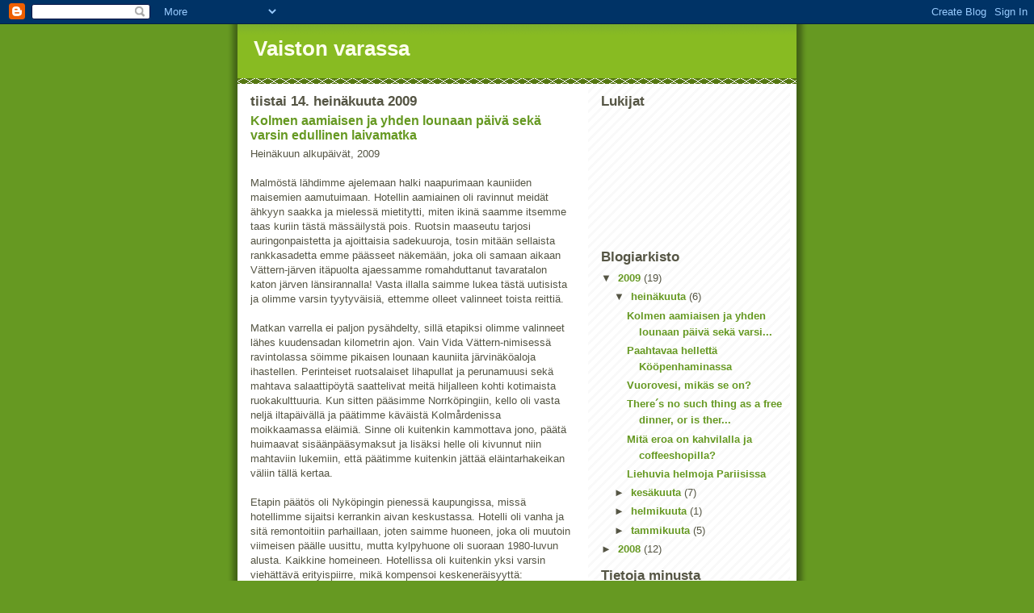

--- FILE ---
content_type: text/html; charset=UTF-8
request_url: https://vaistonvarassa.blogspot.com/2009/07/
body_size: 25773
content:
<!DOCTYPE html>
<html dir='ltr'>
<head>
<link href='https://www.blogger.com/static/v1/widgets/2944754296-widget_css_bundle.css' rel='stylesheet' type='text/css'/>
<meta content='text/html; charset=UTF-8' http-equiv='Content-Type'/>
<meta content='blogger' name='generator'/>
<link href='https://vaistonvarassa.blogspot.com/favicon.ico' rel='icon' type='image/x-icon'/>
<link href='http://vaistonvarassa.blogspot.com/2009/07/' rel='canonical'/>
<link rel="alternate" type="application/atom+xml" title="Vaiston varassa - Atom" href="https://vaistonvarassa.blogspot.com/feeds/posts/default" />
<link rel="alternate" type="application/rss+xml" title="Vaiston varassa - RSS" href="https://vaistonvarassa.blogspot.com/feeds/posts/default?alt=rss" />
<link rel="service.post" type="application/atom+xml" title="Vaiston varassa - Atom" href="https://www.blogger.com/feeds/3358007488662275640/posts/default" />
<!--Can't find substitution for tag [blog.ieCssRetrofitLinks]-->
<meta content='http://vaistonvarassa.blogspot.com/2009/07/' property='og:url'/>
<meta content='Vaiston varassa' property='og:title'/>
<meta content='' property='og:description'/>
<title>Vaiston varassa: heinäkuuta 2009</title>
<style id='page-skin-1' type='text/css'><!--
/*
-----------------------------------------------
Blogger Template Style
Name:     Son of Moto (Mean Green Blogging Machine variation)
Date:     23 Feb 2004
Updated by: Blogger Team
----------------------------------------------- */
/* Primary layout */
body {
margin: 0;
padding: 0;
border: 0;
text-align: center;
color: #555544;
background: #692 url(https://resources.blogblog.com/blogblog/data/moto_son/outerwrap.gif) top center repeat-y;
font-size: small;
}
img {
border: 0;
display: block;
}
.clear {
clear: both;
}
/* Wrapper */
#outer-wrapper {
margin: 0 auto;
border: 0;
width: 692px;
text-align: left;
background: #ffffff url(https://resources.blogblog.com/blogblog/data/moto_son/innerwrap.gif) top right repeat-y;
font: normal normal 100% tahoma, 'Trebuchet MS', lucida, helvetica, sans-serif;
}
/* Header */
#header-wrapper	{
background: #8b2 url(https://resources.blogblog.com/blogblog/data/moto_son/headbotborder.gif) bottom left repeat-x;
margin: 0 auto;
padding-top: 0;
padding-right: 0;
padding-bottom: 15px;
padding-left: 0;
border: 0;
}
#header h1 {
text-align: left;
font-size: 200%;
color: #ffffee;
margin: 0;
padding-top: 15px;
padding-right: 20px;
padding-bottom: 0;
padding-left: 20px;
background-image: url(https://resources.blogblog.com/blogblog/data/moto_son/topper.gif);
background-repeat: repeat-x;
background-position: top left;
}
h1 a, h1 a:link, h1 a:visited {
color: #ffffee;
}
#header .description {
font-size: 110%;
text-align: left;
padding-top: 3px;
padding-right: 20px;
padding-bottom: 10px;
padding-left: 23px;
margin: 0;
line-height:140%;
color: #ffffee;
}
/* Inner layout */
#content-wrapper {
padding: 0 16px;
}
#main {
width: 400px;
float: left;
word-wrap: break-word; /* fix for long text breaking sidebar float in IE */
overflow: hidden;     /* fix for long non-text content breaking IE sidebar float */
}
#sidebar {
width: 226px;
float: right;
color: #555544;
word-wrap: break-word; /* fix for long text breaking sidebar float in IE */
overflow: hidden;     /* fix for long non-text content breaking IE sidebar float */
}
/* Bottom layout */
#footer	{
clear: left;
margin: 0;
padding: 0 20px;
border: 0;
text-align: left;
border-top: 1px solid #f9f9f9;
}
#footer .widget	{
text-align: left;
margin: 0;
padding: 10px 0;
background-color: transparent;
}
/* Default links 	*/
a:link, a:visited {
font-weight: bold;
text-decoration: none;
color: #669922;
background: transparent;
}
a:hover {
font-weight: bold;
text-decoration: underline;
color: #88bb22;
background: transparent;
}
a:active {
font-weight : bold;
text-decoration : none;
color: #88bb22;
background: transparent;
}
/* Typography */
.main p, .sidebar p, .post-body {
line-height: 140%;
margin-top: 5px;
margin-bottom: 1em;
}
.post-body blockquote {
line-height:1.3em;
}
h2, h3, h4, h5	{
margin: 0;
padding: 0;
}
h2 {
font-size: 130%;
}
h2.date-header {
color: #555544;
}
.post h3 {
margin-top: 5px;
font-size: 120%;
}
.post-footer {
font-style: italic;
}
.sidebar h2 {
color: #555544;
}
.sidebar .widget {
margin-top: 12px;
margin-right: 0;
margin-bottom: 13px;
margin-left: 0;
padding: 0;
}
.main .widget {
margin-top: 12px;
margin-right: 0;
margin-bottom: 0;
margin-left: 0;
}
li  {
line-height: 160%;
}
.sidebar ul {
margin-left: 0;
margin-top: 0;
padding-left: 0;
}
.sidebar ul li {
list-style: disc url(https://resources.blogblog.com/blogblog/data/moto_son/diamond.gif) inside;
vertical-align: top;
padding: 0;
margin: 0;
}
.widget-content {
margin-top: 0.5em;
}
/* Profile
----------------------------------------------- */
.profile-datablock {
margin-top: 3px;
margin-right: 0;
margin-bottom: 5px;
margin-left: 0;
line-height: 140%;
}
.profile-textblock {
margin-left: 0;
}
.profile-img {
float: left;
margin-top: 0;
margin-right: 5px;
margin-bottom: 5px;
margin-left: 0;
border:4px solid #8b2;
}
#comments  {
border: 0;
border-top: 1px dashed #eed;
margin-top: 10px;
margin-right: 0;
margin-bottom: 0;
margin-left: 0;
padding: 0;
}
#comments h4	{
margin-top: 10px;
font-weight: normal;
font-style: italic;
text-transform: uppercase;
letter-spacing: 1px;
}
#comments dl dt 	{
font-weight: bold;
font-style: italic;
margin-top: 35px;
padding-top: 1px;
padding-right: 0;
padding-bottom: 0;
padding-left: 18px;
background: transparent url(https://resources.blogblog.com/blogblog/data/moto_son/commentbug.gif) top left no-repeat;
}
#comments dl dd	{
padding: 0;
margin: 0;
}
.deleted-comment {
font-style:italic;
color:gray;
}
.feed-links {
clear: both;
line-height: 2.5em;
}
#blog-pager-newer-link {
float: left;
}
#blog-pager-older-link {
float: right;
}
#blog-pager {
text-align: center;
}
/** Page structure tweaks for layout editor wireframe */
body#layout #outer-wrapper {
padding-top: 0;
}
body#layout #header,
body#layout #content-wrapper,
body#layout #footer {
padding: 0;
}

--></style>
<link href='https://www.blogger.com/dyn-css/authorization.css?targetBlogID=3358007488662275640&amp;zx=fc380715-7710-40e9-8630-59840bd694e5' media='none' onload='if(media!=&#39;all&#39;)media=&#39;all&#39;' rel='stylesheet'/><noscript><link href='https://www.blogger.com/dyn-css/authorization.css?targetBlogID=3358007488662275640&amp;zx=fc380715-7710-40e9-8630-59840bd694e5' rel='stylesheet'/></noscript>
<meta name='google-adsense-platform-account' content='ca-host-pub-1556223355139109'/>
<meta name='google-adsense-platform-domain' content='blogspot.com'/>

</head>
<body>
<div class='navbar section' id='navbar'><div class='widget Navbar' data-version='1' id='Navbar1'><script type="text/javascript">
    function setAttributeOnload(object, attribute, val) {
      if(window.addEventListener) {
        window.addEventListener('load',
          function(){ object[attribute] = val; }, false);
      } else {
        window.attachEvent('onload', function(){ object[attribute] = val; });
      }
    }
  </script>
<div id="navbar-iframe-container"></div>
<script type="text/javascript" src="https://apis.google.com/js/platform.js"></script>
<script type="text/javascript">
      gapi.load("gapi.iframes:gapi.iframes.style.bubble", function() {
        if (gapi.iframes && gapi.iframes.getContext) {
          gapi.iframes.getContext().openChild({
              url: 'https://www.blogger.com/navbar/3358007488662275640?origin\x3dhttps://vaistonvarassa.blogspot.com',
              where: document.getElementById("navbar-iframe-container"),
              id: "navbar-iframe"
          });
        }
      });
    </script><script type="text/javascript">
(function() {
var script = document.createElement('script');
script.type = 'text/javascript';
script.src = '//pagead2.googlesyndication.com/pagead/js/google_top_exp.js';
var head = document.getElementsByTagName('head')[0];
if (head) {
head.appendChild(script);
}})();
</script>
</div></div>
<div id='outer-wrapper'><div id='wrap2'>
<!-- skip links for text browsers -->
<span id='skiplinks' style='display:none;'>
<a href='#main'>skip to main </a> |
      <a href='#sidebar'>skip to sidebar</a>
</span>
<div id='header-wrapper'>
<div class='header section' id='header'><div class='widget Header' data-version='1' id='Header1'>
<div id='header-inner'>
<div class='titlewrapper'>
<h1 class='title'>
<a href='https://vaistonvarassa.blogspot.com/'>
Vaiston varassa
</a>
</h1>
</div>
<div class='descriptionwrapper'>
<p class='description'><span>
</span></p>
</div>
</div>
</div></div>
</div>
<div id='content-wrapper'>
<div id='crosscol-wrapper' style='text-align:center'>
<div class='crosscol no-items section' id='crosscol'></div>
</div>
<div id='main-wrapper'>
<div class='main section' id='main'><div class='widget Blog' data-version='1' id='Blog1'>
<div class='blog-posts hfeed'>

          <div class="date-outer">
        
<h2 class='date-header'><span>tiistai 14. heinäkuuta 2009</span></h2>

          <div class="date-posts">
        
<div class='post-outer'>
<div class='post hentry uncustomized-post-template' itemprop='blogPost' itemscope='itemscope' itemtype='http://schema.org/BlogPosting'>
<meta content='3358007488662275640' itemprop='blogId'/>
<meta content='2513880351360021794' itemprop='postId'/>
<a name='2513880351360021794'></a>
<h3 class='post-title entry-title' itemprop='name'>
<a href='https://vaistonvarassa.blogspot.com/2009/07/kolmen-aamiaisen-ja-yhden-lounaan-paiva.html'>Kolmen aamiaisen ja yhden lounaan päivä sekä varsin edullinen laivamatka</a>
</h3>
<div class='post-header'>
<div class='post-header-line-1'></div>
</div>
<div class='post-body entry-content' id='post-body-2513880351360021794' itemprop='description articleBody'>
Heinäkuun alkupäivät, 2009<br /><br />Malmöstä lähdimme ajelemaan halki naapurimaan kauniiden maisemien aamutuimaan. Hotellin aamiainen oli ravinnut meidät ähkyyn saakka ja mielessä mietitytti, miten ikinä saamme itsemme taas kuriin tästä mässäilystä pois. Ruotsin maaseutu tarjosi auringonpaistetta ja ajoittaisia sadekuuroja, tosin mitään sellaista rankkasadetta emme päässeet näkemään, joka oli samaan aikaan Vättern-järven itäpuolta ajaessamme romahduttanut tavaratalon katon järven länsirannalla! Vasta illalla saimme lukea tästä uutisista ja olimme varsin tyytyväisiä, ettemme olleet valinneet toista reittiä.<br /><br />Matkan varrella ei paljon pysähdelty, sillä etapiksi olimme valinneet lähes kuudensadan kilometrin ajon. Vain Vida Vättern-nimisessä ravintolassa söimme pikaisen lounaan kauniita järvinäköaloja ihastellen. Perinteiset ruotsalaiset lihapullat ja perunamuusi sekä mahtava salaattipöytä saattelivat meitä hiljalleen kohti kotimaista ruokakulttuuria. Kun sitten pääsimme Norrköpingiin, kello oli vasta neljä iltapäivällä ja päätimme käväistä Kolmårdenissa moikkaamassa eläimiä. Sinne oli kuitenkin kammottava jono, päätä huimaavat sisäänpääsymaksut ja lisäksi helle oli kivunnut niin mahtaviin lukemiin, että päätimme kuitenkin jättää eläintarhakeikan väliin tällä kertaa.<br /><br />Etapin päätös oli Nyköpingin pienessä kaupungissa, missä hotellimme sijaitsi kerrankin aivan keskustassa. Hotelli oli vanha ja sitä remontoitiin parhaillaan, joten saimme huoneen, joka oli muutoin viimeisen päälle uusittu, mutta kylpyhuone oli suoraan 1980-luvun alusta. Kaikkine homeineen. Hotellissa oli kuitenkin yksi varsin viehättävä erityispiirre, mikä kompensoi keskeneräisyyttä: ympärivuorokautinen aamiaisbuffet! Heti kirjauduttuamme sisään kävimme tarkastamassa tarjonnan ja kyllä vain, aamiaishuoneessa oli isot jääkaapit, joista sai ottaa kaikkea haluamaansa, leipätarvikkeet, jogurtit, mehut, kananmunat ja myslit olivat koko ajan käytettävissä ja kahvia sai espressokoneesta niin paljon kuin kofeiinintarpeen tyydyttämiseen tarvitsi!<br /><br />Päivän toisen aamiaisen jälkeen lähdimme piristyneinä katsomaan kaupunkia. Pieni kävelykatu lähti hotellimme vierestä ja päätimme shoppailla viimeisiä lomarahojamme. Suurin osa kaupoista oli kuitenkin ehditty sulkea jo kuudelta eli vaivaiset puoli tuntia aiemmin. Åhlensilta löysimme kuitenkin molemmille vaatteita sekä minulle ruotsinkielistä kesälukemista. Kävelimme myös kauniin, kaupunkia halkovan joen rantaan ja näimme kurkia kalastamassa, ne näyttivät veikeiltä seistessään aivan hievahtamatta vahtaamassa saalistaan. Lokit kuitenkin tekivät parhaansa häiritäkseen niitä ja reviiristä käytiin kovaa tappelua. Joessa oli ilmeisesti istutettuja lohia, sillä siihen oli rakennettu lohiportaatkin. Kyllä harmitti, ettei virveli ollut matkatavaroissa! Päivällistä emme kuitenkaan tarvinneet, vaan haimme illalla keittiöstä vielä yhden aamupalan, jota oli kivaa natustella huoneessa leffaa katsellessamme.<br /><br />Seuraavana päivänä -nautittuamme jälleen yhden aamiaisen- lähdimme vielä Nyköpingin kävelykadulle ostoksia tekemään, sillä tämän päivän ainoana etappina oli Tukholma alle kahdensadan kilometrin päässä, ja illalla laivamatka kohti Suomea. Aikaa siis riitti hienosti vielä aamushoppailukierrokselle. Lämpötila kohosi uhkaavasti kohti kolmeakymmentä viittä astetta ja uudet kesävaatteet olivat kipeästi tarpeen kaikkien vanhojen maatessa hikisinä likaisten vaatteiden laukussa kun taas matkalle varatut kylmän sään vaatteet olivat käyttämättöminä puhtaiden laukussa. Käytännöllisen, lyhyen ostoskadun varrella oli kaikki kivat kaupat joista saimmekin täydennettyä sekä puvustoamme että tuliaiskassin sisältöä. Löysimme myös kultasepänliikkeestä hienon kummilahjan pian kastettavalle kummitytöllemme. Ruokakaupasta oli saatava vielä herkkujäätelöt kuumuutta lievittämään.<br /><br />Useita kruunuja köyhempinä jatkoimme vihdoin puolen päivän paikkeilla matkaa kohti Tukholmaa. Teimme pienen kaupunkikierroksen ennen laivaterminaaliin menoa, sillä laivassa työskentelevä veljeni soitti ja ilmoitti vasta heränneensä. Sovimme treffit terminaaliin, jotta saisimme häneltä matkalippumme, jotka hän oli järjestänyt. Vasta lippuluukulla autopaikkaa varatessamme meille selvisi, että olimme saaneet 250 euron matkan ainoastaan autopaikan hinnalla eli maksoimme kahden hengen matkasta Tukholmasta Helsinkiin, A-luokan hytissä, auto mukanamme, parhaaseen sesonkiaikaan kokonaiset 72 euroa! Se sitten hieman tasoittikin aamun shoppailun aiheuttamaa lovea budjetissamme.<br /><br />Koska laivan lähtöön oli vielä monta tuntia aikaa, päätimme käydä vielä Tukholman keskustassa minun lempikaupassani sekä syömässä jotain välipalaa. Läskimopo vei meidät Sveavägenille ja navigaattorin ystävällinen virolaistäti ohjasi meidän parkkihalliin Hötorgetin alle. Kipaisimme vaatekaupassa köyhtymässä jälleen hieman lisää ja haukkasimme pikaisesti hampurilaiset ihanassa Burger Kingissä, jonka osasyyksi voi laittaa kammottavan määrän lomaläskiä, mitä kannamme mukanamme varmasti jouluun saakka. Autoon palattuamme kello olikin niin paljon, että meidän oli syytä suoriutua laivalle lähtöselvitykseen puolessa tunnissa. Sen piti olla helppo nakki. Piti. Tukholman oli kuitenkin vallannut joku kammottava koko keskustan kattava tietyö sekä paras ruuhka-aika, joten meillä vierähti kahden korttelin matkaan yli 20 minuuttia. Paniikki iski siinä vaiheessa, kun navin mukaan matkaa oli jäljellä kuutisen kilometriä ja lähtöselvityksessä olisi pitänyt olla kymmenen minuutin sisällä.<br /><br />Minä sain itselleni luonteenomaisen itkupaniikkiraivarin kun taas taksikuskinakin takuulla menestyvä Aki kaahasi pientareita, ohitti oikealta ja ajoi pitkän rampin alas töötti pohjassa ja hätävilkut päällä saaden kaikki väistämään meitä. Asetuin istuimellani etukumaraan ja näytin varmasti ihan näyttelemättäkin tuskaiselta, jotta autoon kurkkivat ihmiset luulisivat meidän kaahaavan sairaalaan vähintään synnyttämään. Edes jälkikäteen ei hävetä yhtään, nimittäin vastoin kaikkia todennäköisyyslaskelmia me ehdimme! Olimme viimeinen auto lähtöselvityksessä ja puomi meni takanamme kiinni, mutta me pääsimme kuin pääsimmekin sisälle. Auton ajamista laivaan jouduimme odottamaan vielä tovin, mutta se ei haitannut lainkaan, olimmehan sisään pääsevien puolella, laiva ei liikkuisi ilman meitä.<br /><br />Helpottuneina päivän paniikin muuttumisesta autuaaksi auringonpalvonnaksi laivan kannella tilasimme kuohuvaa ja skoolasimme onnistuneelle matkalle parhaassa mahdollisessa seurassa.
<div style='clear: both;'></div>
</div>
<div class='post-footer'>
<div class='post-footer-line post-footer-line-1'>
<span class='post-author vcard'>
Lähettänyt
<span class='fn' itemprop='author' itemscope='itemscope' itemtype='http://schema.org/Person'>
<meta content='https://www.blogger.com/profile/12054001568587388087' itemprop='url'/>
<a class='g-profile' href='https://www.blogger.com/profile/12054001568587388087' rel='author' title='author profile'>
<span itemprop='name'>Johanna</span>
</a>
</span>
</span>
<span class='post-timestamp'>
klo
<meta content='http://vaistonvarassa.blogspot.com/2009/07/kolmen-aamiaisen-ja-yhden-lounaan-paiva.html' itemprop='url'/>
<a class='timestamp-link' href='https://vaistonvarassa.blogspot.com/2009/07/kolmen-aamiaisen-ja-yhden-lounaan-paiva.html' rel='bookmark' title='permanent link'><abbr class='published' itemprop='datePublished' title='2009-07-14T10:44:00-07:00'>10.44</abbr></a>
</span>
<span class='post-comment-link'>
<a class='comment-link' href='https://www.blogger.com/comment/fullpage/post/3358007488662275640/2513880351360021794' onclick=''>
Ei kommentteja:
  </a>
</span>
<span class='post-icons'>
<span class='item-control blog-admin pid-1798218303'>
<a href='https://www.blogger.com/post-edit.g?blogID=3358007488662275640&postID=2513880351360021794&from=pencil' title='Muokkaa tekstiä'>
<img alt='' class='icon-action' height='18' src='https://resources.blogblog.com/img/icon18_edit_allbkg.gif' width='18'/>
</a>
</span>
</span>
<div class='post-share-buttons goog-inline-block'>
</div>
</div>
<div class='post-footer-line post-footer-line-2'>
<span class='post-labels'>
</span>
</div>
<div class='post-footer-line post-footer-line-3'>
<span class='post-location'>
</span>
</div>
</div>
</div>
</div>

          </div></div>
        

          <div class="date-outer">
        
<h2 class='date-header'><span>tiistai 7. heinäkuuta 2009</span></h2>

          <div class="date-posts">
        
<div class='post-outer'>
<div class='post hentry uncustomized-post-template' itemprop='blogPost' itemscope='itemscope' itemtype='http://schema.org/BlogPosting'>
<meta content='3358007488662275640' itemprop='blogId'/>
<meta content='1414617543020980013' itemprop='postId'/>
<a name='1414617543020980013'></a>
<h3 class='post-title entry-title' itemprop='name'>
<a href='https://vaistonvarassa.blogspot.com/2009/07/paahtavaa-helletta-koopenhaminassa.html'>Paahtavaa hellettä Kööpenhaminassa</a>
</h3>
<div class='post-header'>
<div class='post-header-line-1'></div>
</div>
<div class='post-body entry-content' id='post-body-1414617543020980013' itemprop='description articleBody'>
Kesäkuun viimeinen päivä, 2009<br /><br />Lähdimme Odensesta varhain aamulla ehtiäksemme viettää mahdollisimman pitkän päivän Kööpenhaminassa. Köpiksen hotellitarjonta on sikamaisissa hinnoissa, joten olimme varanneet seuraavan yöpaikan vasta Malmöstä, siis Ruotsin puolelta. Viime kesästä muistimme, että näiden kahden kaupungin välisen matkan ajaa puolessa tunnissa, sillä niitä erottaa vain Juutinrauman silta. Malmön hotelli olikin sitten yli 40 euroa halvempi kuin Kööpenhaminan halvimmat! Säätila aamukahdeksalta oli kirkkaan aurinkoinen ja lämpötila kipusi huolestuttavaa vauhtia ylemmäs ja ylemmäs. Ison-Beltin silta on koko matkan hienoin. Suuri, näyttävä kolossi on vasta muutaman vuoden vanha ja se kaartaa hienosti niin, että sillan alkupäästä näkee kaiken, mitä edessä tuleman pitää. Ylittäminen onkin sitten todella tyyristä, melkein 30 euroa ja kun maksamme illalla vielä Juutinrauman siltamaksun, niin köyhdymme yli kuusi kymppiä yksinomaan muutaman sillan ylittämisestä!<br /><br />Odensesta Kööpenhaminaan ajaa hyvää moottoritietä pitkin vain hieman yli tunnin. Pysäköintipaikan löytämisessä ei kerrankin ollut pienintäkään ongelmaa, sillä viimevuotinen hotellimme sijaitsee aivan keskustassa ja sen vieressä on hyvä, melko edullinen parkkihalli. Suuntasimme siis suoraan sinne ja jätimme auton viileään halliin hyvillä mielin, sinne olisi mukavaa palata kuumissaan ja matka keskustasta niin lyhyt, että tarvittaessa voisi vaikka ostoksia tuoda välillä autoon. Jo hetken käveltyämme huomasimme, että jossain vaiheessa saattaisi  vaatteiden vaihto tulla ajankohtaiseksi. Eilen illalla huolellisesti vähistä puhtaista vaatteista valitut (mätsäävät!) asukokonaisuudet kun oli mitoitettu noin 18 asteen lämpötilaan, ei sitten lainkaan mieleen ollut juolahtanut, että tänään olisi melkein kaksikymmentä astetta sitä lämpimämpää! Farkut, tennarit, kauluspaidat ja minulla vielä huivikin kaulassa, saimme muutamia sääliviä katseita varvassandaalit ja kesämekot päällä kulkevilta naisilta ja shortseissa päivää paistattelevilta miehiltä. Näytimme niin turisteilta, idiooteilta ja kärsiviltä mukatyylikkäissä vaatteissamme. Kiva. Ei muuta kuin lahjetta käärimään, hihaa nostamaan, nappia aukomaan ja ilmastoituja kauppoja etsimään!<br /><br />Nyhavn oli yhtä hurmaava kuin ennenkin ja päätimme ottaa aamuisen hotellin pirteältä respatytöltä saamamme vinkin vastaan ja lähteä sightseeing-risteilylle. Etenkin, kun sellainen oli jo Amsterdamissa kokeiltu ja hyväksi havaittu. Nyhavn on sellaista etsivälle juuri se oikea paikka, valinnanvaraa riitti ja pääsimmekin juuri lähdössä olevaan paattiin nauttimaan pienestä tuulenvireestä ja polttavasta auringonpaisteesta. Iloinen opastyttö viihdytti hyvällä englannillaan kertomilla tarinoilla mutta myös istumalla ajoittain ohjaushytin katolla vilautellen lyhyen hamosensa alta enemmän kuin oli ehkä aikonut. Puolentoista tunnin kierros oli mukava ja ainoa, mitä jäimme kaipaamaan oli juomienmyyntikierros, sitä kun ei koskaan tullut emmekä olleet huomanneet ostaa mukaan mitään juomista. Jano oli siis melkoinen kun Pieni Merenneito, kanavat, sillat, kirkot ja Amalienborg oli nähty. Eräässä kivisillassa oli kaiverrettuja leijonanpäitä koristeina, ja yhden leijonan suuhun oli tuupattu vaaleanpunainen tutti. Kylläpä jäi harmittamaan, ettei tuosta varsin erikoisesta nähtävyydestä saatu valokuvaa!<br /><br />Kuin Saharan hiekkamyrskyssä nääntyvät me vaelsimme Nyhavnista Strögetille, jonka olivat vallanneet taivaalliset lähettiläät: nuoret myivät vesipulloja jäämurskalla täytetyistä sammioista. Hyvä sellaiselle, jolla on paikallista valuuttaa. Todella huono niille, joilla ei ole. Lopulta olimme molemmat niin nestevajauksessa, että mielialakin alkoi kiristyä ja päitä särkeä. Koska lounaskin kuulosti hyvältä idealta, siirryimme Magasin du Nordin viidenteen kerrokseen, huippuihanaan salaattiravintolaan. Sieltä sai kerätä (aivan liian pienelle) lautaselle salaattibuffetista kaikkea haluamaansa, lopuksi lautanen punnittiin kassalla ja hinta määräytyi sen perusteella. Miten fiksu idea! Janoiset saivat parhaan tyydytyksen kuitenkin 8 desilitran oluttuopeista ja hileisen kylmistä vesipulloista, vaikka täytyy sanoa, että lounaskin oli yksi parhaista ja taatusti terveellisintä, mitä tällä reissulla on syöty.<br /><br />Huomioimme, että Tanskassa lastenvaunut ovat todellista hyökkäysvaunukaliiperia. Sen kokoisia rattaita ei Suomesta löydykään, hissitkin taisivat olla niitä varten erikoisrakenteisia. Kaikenlaista sitä oppiikin maailmalla reissatessaan! Piiitkän lounaan jälkeen olimme täysin virkistäytyneitä ja jaksoimme keskittyä shoppailuun toden teolla. Strögetillä kauppojakin parempi viihdyke oli todella taitava katutanssijoiden ryhmä, jonka esitystä jäimme katsomaan niin sanotusti haavit auki. Nämä pojat olisivat taatusti pärjänneet kaiken maailman talent-kilpailuissa. Yksi nuorista miehistä vetäisi pyöräilykypärän päähänsä ja pyöri sen jälkeen päälaellaan asvaltilla useamman minuutin ajan, toinen taas tanssi käsillään seisten, välillä vain toisen käden varassa. <br /><br />Iltapäivän muuttuessa yhä kuumemmaksi päätimme käydä autolla vaihtamassa kevyemmät vaatteet hikisinä riippuvien tilalle. Kuinka vaihdetaan vaatteet parkkihallissa? Avataan auton etu- ja takaovet, mennään niiden sekä viereen pysäköidyn auton väliseen pukukoppiin ja sitten riisutaan ja puetaan salamavauhtia! Toimii hyvin. Jos nyt joku vartija kameroista katseli, niin toivotaan  ainakin, ettei se video päädy Youtubeen. Ja jos päätyy, niin älköön please kukaan linkittäkö sitä minulle.<br /><br />Uiminen olisi tehnyt terää, joten lähdimme seuraavaksi etsimään uimarantaa navitädin avulla. Mukavan näköinen hiekkaranta löytyikin, mutta koska sieltä puuttuivat pukukopit päätimme tyytyä kahlaamiseen. Lisäksi paljon parjattu Itämeren vesi haisi todella epämiellyttävältä ja uinnin jälkeen suihku olisi ollut tarpeen, ellei olisi loppuiltaa halunnut haista viemärissä kylpeneeltä. Ihmettelimme kyllä kovasti, kuinka kymmenet perheet tuuppasivat lapsensa huoletta tuohon löyhkämönjään pulikoimaan. Vesi näytti ihan kirkkaalta, pohja näkyi laiturin päästäkin, mutta se haju... Rannalla näimme kaksi jackrussellinterrieriä ja jälleen kerran iski aivan kammottava ikävä omaa pientä söpökoiraamme.<br /><br />Päivän kääntyessä iltaan lähdimme sitten kauan odotettuun Tivoliin. Viime kesän reissulla rakastuimme tuohon huvipuistovanhukseen aivan lähtemättömästi ja päätimme jo silloin, että uudelleen pitää päästä. Viimeksi kun rahaakin oli käytettävissä niin naurettavan vähän, että saimme tyytyä lähinnä kävelemään ja katselemaan. Olipa iloinen yllätys, kun ystäväni "<a href="http://tyylikkaattermiitit.blogspot.com/">Poikien Äiti</a>" lähetti tekstiviestin, että he ovat juuri kohta saapumassa Kööpenhaminaan, että josko vaikka tavattaisiin. Ja jo muutaman tunnin kuluttua ystäväpariskunta onnistui löytämään meidät Tivolin suihkulähteen luota. Menimme panimoravintolaan oluille ja pienille herkkulautasille kuulumisia vaihtamaan. Jälkiruoan virkaa tekivät italialaisen jäätelökioskin herkkujätskit, joihin sai valita viittä eri makua isoon töttöröön tai pahvimukiin. Koska minä olin aiemmin illalla jo sotkenut itseni yltä päältä pehmiksellä töttörön haljettua atomeiksi pidin viisaampana valita pahvimukin, kun taas Poikien Äiti ja Isä olivat lasten kanssa saaneet riittämiin syödä mukijätskejä ja valitsivat herkkuvohvelit. Jokaiselle makunsa mukaan, siis! Akilla on helppoa, hän kun antaa minun tehdä valinnan ja ottaa sitten samaa.<br /><br />Tivoli on ehdottomasti upeimmillaan illan hämärtyessä tuhansien värivalojen syttyessä, tunnelma on kuin lapsuuden satukirjasta tai etäisestä muistosta. Onneksi tällä kertaa meillä oli kameraan akkuja riittämiin varattu mukaan, viime kesänä kun akut loppuivat juuri tällä taianomaisella hämärän hetkellä. Aki keskittyikin pääasiassa valokuvaamaan ja minä nautiskelemaan tunnelmasta ja ystävien seurasta. Lopultakaan emme sitten uskaltautuneet yhteenkään huvilaitteeseen, liekö vanhenemisen merkki, että ennen olisin huutanut "mennään tähän vielä kerran" ja nyt totesin vain, että katsotaan vielä yksi kierros kun ihmiset kiljuvat ja kieppuvat yläilmoissa. Niin hurjilta kaikki vempeleet vaikuttivat, että niiden katsominen tosiaankin riitti aikuisten viihteeksi. Enpä olisi ennen uskonut, että minustakin tulee sellainen kalkkis.<br /><br />Upean illan oli päätyttävä, jotta jaksaisimme ajaa vielä valtionrajan ylitse. Vähän ennen puolta yötä saavuimme sitten Malmöhön Juutinrauman sillan jäädessä tällä kertaa lähes kokonaan pimeän verhoamaksi. Hotelli oli upouusi ja niin hieno, että melkein harmitti, ettemme olleet tulleet aiemmin illalla. Viihtyisässä huoneessa kun olisi voinut viettää pitempäänkin aikaa. Nettiyhteys toimi kerrankin loistavasti, tietenkin juuri silloin, kun kumpikaan ei sitä jaksanut juurikaan hyödyntää. Laitoimme muutamat kuvat latautumaan nettiin ja sen jälkeen painuimme miellyttäviin pehkuihin.
<div style='clear: both;'></div>
</div>
<div class='post-footer'>
<div class='post-footer-line post-footer-line-1'>
<span class='post-author vcard'>
Lähettänyt
<span class='fn' itemprop='author' itemscope='itemscope' itemtype='http://schema.org/Person'>
<meta content='https://www.blogger.com/profile/12054001568587388087' itemprop='url'/>
<a class='g-profile' href='https://www.blogger.com/profile/12054001568587388087' rel='author' title='author profile'>
<span itemprop='name'>Johanna</span>
</a>
</span>
</span>
<span class='post-timestamp'>
klo
<meta content='http://vaistonvarassa.blogspot.com/2009/07/paahtavaa-helletta-koopenhaminassa.html' itemprop='url'/>
<a class='timestamp-link' href='https://vaistonvarassa.blogspot.com/2009/07/paahtavaa-helletta-koopenhaminassa.html' rel='bookmark' title='permanent link'><abbr class='published' itemprop='datePublished' title='2009-07-07T16:45:00-07:00'>16.45</abbr></a>
</span>
<span class='post-comment-link'>
<a class='comment-link' href='https://www.blogger.com/comment/fullpage/post/3358007488662275640/1414617543020980013' onclick=''>
Ei kommentteja:
  </a>
</span>
<span class='post-icons'>
<span class='item-control blog-admin pid-1798218303'>
<a href='https://www.blogger.com/post-edit.g?blogID=3358007488662275640&postID=1414617543020980013&from=pencil' title='Muokkaa tekstiä'>
<img alt='' class='icon-action' height='18' src='https://resources.blogblog.com/img/icon18_edit_allbkg.gif' width='18'/>
</a>
</span>
</span>
<div class='post-share-buttons goog-inline-block'>
</div>
</div>
<div class='post-footer-line post-footer-line-2'>
<span class='post-labels'>
</span>
</div>
<div class='post-footer-line post-footer-line-3'>
<span class='post-location'>
</span>
</div>
</div>
</div>
</div>

          </div></div>
        

          <div class="date-outer">
        
<h2 class='date-header'><span>sunnuntai 5. heinäkuuta 2009</span></h2>

          <div class="date-posts">
        
<div class='post-outer'>
<div class='post hentry uncustomized-post-template' itemprop='blogPost' itemscope='itemscope' itemtype='http://schema.org/BlogPosting'>
<meta content='3358007488662275640' itemprop='blogId'/>
<meta content='312497457192282581' itemprop='postId'/>
<a name='312497457192282581'></a>
<h3 class='post-title entry-title' itemprop='name'>
<a href='https://vaistonvarassa.blogspot.com/2009/07/vuorovesi-mikas-se-on.html'>Vuorovesi, mikäs se on?</a>
</h3>
<div class='post-header'>
<div class='post-header-line-1'></div>
</div>
<div class='post-body entry-content' id='post-body-312497457192282581' itemprop='description articleBody'>
28.-29.6. 2009<br /><br />Jätimme Hoofddorpin hotellimme ilolla toisin kuin monet muut paikat, sillä aamiainenkin oli oma lukunsa. Maksoimme buffet-aamiaisesta järkyttävät 16&#8364;/nokka ja odotukset olivat sitä myöten melko korkealla. Puitteet ravintolassa olivat melko mukavat, mutta todellisuus ei. Ensinnäkin suuresta ruokasalista oli merkitty varattu-kyltillä kaikki kauneimmat ja viihtyisimmät pöydät. Terassille ei ruokaa saanut viedä. Käytännössä siis kaikki aterioijat oli rajattu pienelle alueelle pimeimpään osaan ruokasalia. Eihän aamiaiselle kukaan pöytää varaa, eivätkä ne varatut pöydät koskaan täyttyneet. Pohdimmekin, että todennäköisesti henkilökunta halusi päästä vähemmällä, koska ne pöydät oli katettu illallista varten, he eivät halunneet nähdä vaivaa taas illalla uudelleen. Ruokaa oli tarjolla monipuolisesti, mutta jos jokin ruoka loppui, sitä ei buffetiin enää tuotu lisää, vaikka pyysimme ja muutkin pyysivät! Tuoreet sämpylät ja keitetyt kananmunat loppuivat hetkessä, munia tuotiin vasta juuri kun olimme lähdössä, leiväksi sai kelvata kuivunut paahtoleipä. Kahvia sai vain automaatista toisin kuin muissa hotelleissa, joissa kahvi tuotiin termoskannussa pöytään. Lisäksi viereisessä pöydässä oli seurue, joka metelöi siihen malliin, että heidän iltansa ei ollut päättynyt ollenkaan vaan aamukahvin joukossa oli todennäköisesti terästettä. Tarjoilijoita ei tuntunut tämä haittaavan mutta meidän lisäksemme kaikkia muita kanssaruokailijoita kylläkin.<br /><br />Amsterdamin dekadenssista siirryimme jälleen kerran tutulla nuppineula kartalle-systeemillä Pohjois-Saksaan, Cuxhaveniin. Koska meillä on ainoastaan positiivisia kokemuksia saksalaisista majataloista, valitsimme siis jälleen sellaisen. Ajomatka oli puuduttava lämpötilan hilauduttua 38 asteen tuntumaan. Jälleen kerran kiittelimme läskimopon ihanaa ilmastointia ja säädimme sen LO-asentoon, mikä käytännössä tarkoittanee viittätoista astetta, sillä seuraava lukema on 16. Onneksi helteestä huolimatta maisemat olivat mitä viehättävimmät ja matka sujui nopeasti. Matkalla aterioimme vain pikaisesti Burger Kingissä ja lihoimme taas hieman lisää. Tällä kertaa rajanylitys oli koruttomampi kuin koskaan, sillä emme edes huomanneet valtion vaihtuneen!<br /><br />Cuxhavenista löysimme majatalomme, aitosaksalaisen Gasthausin, jossa isäntä otti meidät lämpimästi vastaan ja saimme suuren, viihtyisän huoneen yläkerrasta. Netti toimi tosin vähän niin ja näin, joten kuva- ja kertomuspäivitykset jäivät vähille. Navigaattorin täti opasti meidät meren rantaan katsomaan auringonlaskua ja ihmettelemään kovin mutaisen näköistä uimarantaa. Onneksi tajusimme kysyä paikalliselta perheeltä, miksi ranta on niin kuivuneen oloinen. He kertoivat leveästi hymyillen ja voimakkaalla korostuksella englantia puhuen syyksi vuoroveden vaihtelun. No tietenkin! Onhan siitä koulussa luettu, mutta emme koskaan ole kumpikaan käyneet missään, missä vaihtelun näkisi näin korostuneesti. Rannalta löysimme taulukon, jossa kerrottiin päivittäiset vuoksen ja luoteen ajat. Harmiksemme vesi nousisi todella varhain aamulla, joten se jäisi meiltä näkemättä. Paikalliset suosittelivat kävelyä paljain jaloin mudassa, he kertoivat tapanaan olevan kävellä varsin pitkällekin merenpohjaa eteenpäin, joskus jopa ihan veden rajaan saakka. Sitä unohdimme kysyä, kuinka pitkälle vesiraja karkaa, todella pitkälle kuitenkin, sillä sitä ei näkynyt lainkaan. Aurinko laski todella kauniisti kullaten koko maiseman ja tästä jäi upea muisto.<br /><br />Palasimme hotellille nauttiaksemme sen ravintolassa illallisen. Tilasimme annoksen, jossa oli vähän sitä sun tätä koska emme osanneet päättää, mitä ottaisimme. Eipä aikaakaan, kun meille tuotiinkin valtava tarjottimellinen pariloitua lihaa, kanaa, kasviksia ja wursteja upeiden lisukkeiden ja kastikkeiden kera. Vähän flashbackinä tuli mieleen eräs ilmainen päivällinen noin viikko takaperin... Olut oli varsin maittavaa ja sitä tuotiin tyypillisissä, isokahvaisissa lasikolpakoissa niin paljon, kunnes kielsimme tuomasta lisää. Silti aterian hinta oli varsin siedettävä ja tällä kertaa maksoimmekin laskun välittömästi, aiemmasta oppineina.<br /><br />Seuraavana aamuna saimme yhtä tasokkaan aamiaisen, joka käsitti tavallisten leipien ja juustojen sekä jogurtin ja myslin lisäksi runsaasti tuoreita hedelmiä ja vihanneksia sekä puuroa, munia, mehuja ja makkaraa. Virkeinä ja tyytyväisinä matkalaiset lähtivät jälleen eteenpäin, hitaassa tahdissa maaseutua tarkkaillen ja runsaasti valokuvia ottaen. Pikkukylien puutarhat olivat todella upeaa nähtävää, pensaat oli muotoiltu huolellisesti ja ruusut kukoistivat upeammin kuin missään muualla. Lehmiä, lampaita, hevosia ja kanoja asuu näissä maalaistaajamissa monin verroin enemmän kuin ihmisiä.<br /><br />Cuxhavenista ajoimme Wischhafeniin, mistä matkustimme lautalla Elbe-joen ylitse Glückstadtiin. Jouduimme jonottamaan lautalle puolisen tuntia ja jälkiviisaana harmitti, että jonon vierellä olisi ollut jäätelökioski, jonne kuitenkaan emme uskaltaneet kipaista kun emme tienneet, kauanko jonottamisessa kestäisi. Lauttamatkan ajaksi oli suositeltavaa nousta autosta, ja mikä sen miellyttävämpää, sai oikoa jalkoja ja katsella kauniita rantamaisemia. Matka maksoi 9,50&#8364; kahdelta aikuiselta ja autolta ja matkalla mukana oli myös ihan aito joulupukki, kesätamineissa ja lomafiiliksissä tosin! Noin vartin puksutuksen jälkeen lautta karahti vastarannalle ja saimme luvan ajaa maihin.<br /><br />Viimeinen etappimme Saksan puolella ennen Tanskaan siirtymistä oli Flensburg. Siellä olimme suunnitelleet shoppailua, sillä Saksassa on todella paljon edullisempaa kuin Tanskassa. Moottoritien vieressä olikin valtava ostoskeskusrypäs ja pysäköimme tyytyväisinä automme helteen paahtaessa täydellä teholla. Totesimme, että mitään ruokatavaraa olisi aivan turhaa ostaa, vastoin aiempia suunnitelmiamme, sillä automme oli jo tupaten täynnä tavaraa ja lisäksi kaikki vähänkään herkempi pilaantuisi taatusti tässä kuumuudessa hetkessä. Suuntasimme siis vaate- ja alkoholikaupoille. Teimme hyviä ostoksia, minä löysin uudet työkengät kahdenkymmenen euron hintaan ja lisäksi sain vihdoin kauan himoitsemani Converse All Starit, pinkkeinä tietenkin. Aki sai vaihteeksi uusia vaatteita. Tuliaisiakin löytyi ja lisäksi muutama viinipullo ja pari litran oluttölkkiä, ihan vain siksi että sellaisia ei Suomesta saa.<br /><br />Saksasta siirryimme hyviä moottoriteitä Tanskaan Koldingin kautta Vähän-Beltin sillalle ja siitä Fyn-saarelle ja sen pääkaupunkiin Odenseen, missä oli vihdoin varikkopysähdyksen aika. Tämän päivän etappi olikin jälleen pitempi kuin useimmat muut ja illalla sen todella tunsi jäsenissään. Odensessa teimme vain pikaisen kaupunkikierroksen, kävimme illalla pizzalla ja rannassa Kertemindessä ihailemassa Pohjanmeren kauniita maisemia.
<div style='clear: both;'></div>
</div>
<div class='post-footer'>
<div class='post-footer-line post-footer-line-1'>
<span class='post-author vcard'>
Lähettänyt
<span class='fn' itemprop='author' itemscope='itemscope' itemtype='http://schema.org/Person'>
<meta content='https://www.blogger.com/profile/12054001568587388087' itemprop='url'/>
<a class='g-profile' href='https://www.blogger.com/profile/12054001568587388087' rel='author' title='author profile'>
<span itemprop='name'>Johanna</span>
</a>
</span>
</span>
<span class='post-timestamp'>
klo
<meta content='http://vaistonvarassa.blogspot.com/2009/07/vuorovesi-mikas-se-on.html' itemprop='url'/>
<a class='timestamp-link' href='https://vaistonvarassa.blogspot.com/2009/07/vuorovesi-mikas-se-on.html' rel='bookmark' title='permanent link'><abbr class='published' itemprop='datePublished' title='2009-07-05T14:28:00-07:00'>14.28</abbr></a>
</span>
<span class='post-comment-link'>
<a class='comment-link' href='https://www.blogger.com/comment/fullpage/post/3358007488662275640/312497457192282581' onclick=''>
Ei kommentteja:
  </a>
</span>
<span class='post-icons'>
<span class='item-control blog-admin pid-1798218303'>
<a href='https://www.blogger.com/post-edit.g?blogID=3358007488662275640&postID=312497457192282581&from=pencil' title='Muokkaa tekstiä'>
<img alt='' class='icon-action' height='18' src='https://resources.blogblog.com/img/icon18_edit_allbkg.gif' width='18'/>
</a>
</span>
</span>
<div class='post-share-buttons goog-inline-block'>
</div>
</div>
<div class='post-footer-line post-footer-line-2'>
<span class='post-labels'>
</span>
</div>
<div class='post-footer-line post-footer-line-3'>
<span class='post-location'>
</span>
</div>
</div>
</div>
</div>
<div class='post-outer'>
<div class='post hentry uncustomized-post-template' itemprop='blogPost' itemscope='itemscope' itemtype='http://schema.org/BlogPosting'>
<meta content='3358007488662275640' itemprop='blogId'/>
<meta content='7935117726077674212' itemprop='postId'/>
<a name='7935117726077674212'></a>
<h3 class='post-title entry-title' itemprop='name'>
<a href='https://vaistonvarassa.blogspot.com/2009/07/theres-no-such-thing-as-free-dinner-or.html'>There&#180;s no such thing as a free dinner, or is there? Part 2</a>
</h3>
<div class='post-header'>
<div class='post-header-line-1'></div>
</div>
<div class='post-body entry-content' id='post-body-7935117726077674212' itemprop='description articleBody'>
Kesäkuun loppupäivinä Hollannissa<br /><br />(tämä teksti jäi erehdyksessä välistä ja kuuluisi olla ennen Amsterdamia. En vain oikein osaa tätä Bloggeria käyttää, joten en saa sitä siirretyksi oikeaan paikkaan. Joku viisas saa kertoa, miten se tehdään!)<br /><br />Majoituimme sattumanvaraisesti valittuun pohjoishollantilaiseen kalastajakylään, joka jälleen kerran osoittautui oikein upeaksi kohteeksi. Matkalla pysähdyimme helteen paahtamassa Antwerpenissä katselemassa maisemia ja välttelemässä parkkisakkoja. Mitä tarkoittaa parkkisakkojen välttely? Viime kesänähän meitä rokotettiin täysin asiattomasti Pariisissa pysäköityämme vaivaiset neljä tuntia Champs-Elyseesillä taksipaikalla. Sakkolappu on, kuten meillä käyneet tietävät, edelleen jääkaappimme ovessa, maksamattomana toki. Tällä reissulla olemme ottaneet asioiksemme vältellä sakkojen saamista mitä erilaisemmissa paikoissa. Olemme kokeilleet kadunvarsia, varattuja paikkoja, lastausalueita, maksullisia paikkoja ilman maksulippua ja lähes kaikkea muuta paitsi invapaikkoja.<br /><br />Sas Van Gent oli siis majoituskohteemme. Sen löysimme hyväksi havaitulla sormi kartalle- menetelmällä. Ajoimme perille onnen huumassa: kylä oli kaunis ja lisäksi sääkin erittäin suotuisa suunnittelemallemme terassi-illalle. Hotellin löytäminen oli erittäin helppoa toisin kuin booking.comissa oli annettu ymmärtää. Joku varoitteli samoilla sivuilla myös &#8221;massiivisesta tienkorjaustyöstä täsmälleen hotellin edessä&#8221;. Me näimme vain kasan katukiviä, jotka oli pinottu liikenteenjakajan päälle pienen matkan päässä hotellista. Ehkäpä massiivinen työ oli saatu muutamassa päivässä todella hyvälle mallille tai sitten meillä oli vain hieman erilainen näkemys massiivisesta kuin kirjoittajalla. Bookingista olemme saaneet pääosin varsin käyttökelpoista informaatiota hotelleista, joten voin lämmöllä suositella kyseistä, maksutonta palvelua kaikille omatoimimatkaajille. Kaiken muun hyvän lisäksi se on helppokäyttöinen ja suomenkielinen. Tämä ei ollut sponsoroitu mainos. Jälleen saimme ilmeistä etua bookingin käytöstä, sillä vaikka olimme varanneet halvimman kahden hengen huoneen, meidät majoitettiin huoneistoon, jonka vuorokausihinta olisi listan mukaan ollut lähes 50&#8364; kalliimpi kuin varaamamme huoneen.<br /><br />Hotellissa oli uima-allas, joka tuli todella tarpeeseen hikoiltuamme 34 asteen helteessä. Lähdimme heti testaamaan allasta ja saimme pulikoida aivan omassa rauhassamme. Myös sauna olisi löytynyt, mutta ulkona oli kyllä ihan tarpeeksi kuuma. Virkistävän pulahduksen jälkeen oli suunnittelemamme baarikierroksen aika. Kerrankin meillä oli hotelli, joka sijaitsi aivan keskustassa, joten kummankaan ei tarvinnut ajaa minnekään. Niinpä lähdimmekin tutustumaan kylän baaritarjontaan, joka olikin varsin kattava. Ensimmäinen kohde tosin ei tarjonnut miellyttäviä yllätyksiä. Ulospäin houkuttelevan näköinen rantapubi kalastajateemalla oli miehitetty kourallisella paikallisia, jokainen sanoi meille jotain astuessamme sisään. Koska se kuulosti suunnilleen samata kuin &#8221;hai&#8221; sanoimme niin. Kai meitä tervehdittiin kohteliaasti. Sen jälkeen kuitenkin kaikki jäivät tuijottamaan meitä kuin olisimme kirkkaan vihreitä. Tilasimme oluet. Tuijotus jatkui. Mitään ei tapahtunut. Yritin saksaksi, lopulta baarimikko alkoi valuttaa hanasta kaljaa pikkuriikkisiin laseihin. Olisi kai pitänyt tajuta tilata kunnon kolpakot, tai ehkä hän ajatteli että lähtevätpä typerät turistit nopeammin, kun saavat vain sormustimelliset. Joimmekin oluemme varsin nopeasti koko baarin hiljettyä tyystin meitä tuijottamaan, eivätkä kenenkään ilmeet olleet enää tulkittavissa ystävällisiksi.<br /><br />Seuraava paikka olikin huomattavasti mukavampi. Täpötäysi kanavanrantaterassi kutsui musiikilla, auringonpaisteella ja valtavilla tuopeillaan meitä. Varovaisina edellisen kokemuksen jäljiltä asettauduimme sivupöytään ja iloinen tarjoilija tervehti meitä reippaalla englannilla. Helpottuneina tilasimme two large beers ja saimme ennen aikaakaan eteemme kahdeksan desin kannut vaahtoavaa kultakaljaa. Muutamat juotuamme totesimme, että ympärillä olevissa pöydissä on houkuttelevan näköisiä ruoka-annoksia ja tilasimme pihvit. Nekin tulivat pikavauhtia ja olivat huippuhyvät. Baarikierroksemme tyrehtyikin tämän terassin viihtyisyyteen siinä pelossa, että saisimme jonnekin muualle siirtyessämme ensimmäisen paikan kohtelua. Niinpä tilasimme lisää olutta auringon paahtaessa kasvojamme. Musiikki oli, kuten joka paikassa muuallakin, lähes pelkkää vastikään edesmennyttä popin kuningasta. Kun aurinko alkoi laskea ja olut nousta päähän, päätimme siirtyä vielä oman hotellin terassille yksille ja sitten nukkumaan. Sovimme käyvämme vuoron perään sisällä vessassa ja maksavamme joko tarjoilijalle tai sisällä riippuen siitä, tulisiko tarjoilija käymään pöydässä sillä aikaa, kun jompi kumpi on vessassa. Akin ollessa vessassa tarjoilija tulikin pöytään ja pyysin laskun. Hän tuli hetken päästä, maksoin sen enempää loppusummaa tarkastamatta ja laitoin kortin kuitin kera laukkuuni. Vasta hotellissa ennen nukkumaanmenoa päätin tarkistaa, paljonko lasku oli ollut. Seitsemän euroa. Yhden olutkierroksen verran.
<div style='clear: both;'></div>
</div>
<div class='post-footer'>
<div class='post-footer-line post-footer-line-1'>
<span class='post-author vcard'>
Lähettänyt
<span class='fn' itemprop='author' itemscope='itemscope' itemtype='http://schema.org/Person'>
<meta content='https://www.blogger.com/profile/12054001568587388087' itemprop='url'/>
<a class='g-profile' href='https://www.blogger.com/profile/12054001568587388087' rel='author' title='author profile'>
<span itemprop='name'>Johanna</span>
</a>
</span>
</span>
<span class='post-timestamp'>
klo
<meta content='http://vaistonvarassa.blogspot.com/2009/07/theres-no-such-thing-as-free-dinner-or.html' itemprop='url'/>
<a class='timestamp-link' href='https://vaistonvarassa.blogspot.com/2009/07/theres-no-such-thing-as-free-dinner-or.html' rel='bookmark' title='permanent link'><abbr class='published' itemprop='datePublished' title='2009-07-05T14:24:00-07:00'>14.24</abbr></a>
</span>
<span class='post-comment-link'>
<a class='comment-link' href='https://www.blogger.com/comment/fullpage/post/3358007488662275640/7935117726077674212' onclick=''>
Ei kommentteja:
  </a>
</span>
<span class='post-icons'>
<span class='item-control blog-admin pid-1798218303'>
<a href='https://www.blogger.com/post-edit.g?blogID=3358007488662275640&postID=7935117726077674212&from=pencil' title='Muokkaa tekstiä'>
<img alt='' class='icon-action' height='18' src='https://resources.blogblog.com/img/icon18_edit_allbkg.gif' width='18'/>
</a>
</span>
</span>
<div class='post-share-buttons goog-inline-block'>
</div>
</div>
<div class='post-footer-line post-footer-line-2'>
<span class='post-labels'>
</span>
</div>
<div class='post-footer-line post-footer-line-3'>
<span class='post-location'>
</span>
</div>
</div>
</div>
</div>

          </div></div>
        

          <div class="date-outer">
        
<h2 class='date-header'><span>lauantai 4. heinäkuuta 2009</span></h2>

          <div class="date-posts">
        
<div class='post-outer'>
<div class='post hentry uncustomized-post-template' itemprop='blogPost' itemscope='itemscope' itemtype='http://schema.org/BlogPosting'>
<meta content='3358007488662275640' itemprop='blogId'/>
<meta content='2382642144848370841' itemprop='postId'/>
<a name='2382642144848370841'></a>
<h3 class='post-title entry-title' itemprop='name'>
<a href='https://vaistonvarassa.blogspot.com/2009/07/mita-eroa-on-kahvilalla-ja.html'>Mitä eroa on kahvilalla ja coffeeshopilla?</a>
</h3>
<div class='post-header'>
<div class='post-header-line-1'></div>
</div>
<div class='post-body entry-content' id='post-body-2382642144848370841' itemprop='description articleBody'>
27.kesäkuuta 2009<br /><br />Aamulla mietimme, ovatko poliisit hotellin ovella odottamassa meitä, kun ruojat emme maksaneet ravintolassa kuin yhdet oluet. Ei siellä ketään näkynyt. Päätimme ajaa ravintolan kautta lähtiessämme ja käydä maksamassa loput. Sepä oli kuitenkin kiinni. Mitäs siinä muutakaan kuin jatkamaan matkaa.<br /><br />Ajoimme maisemareittiä Amsterdamiin. Matkalla pienten saarten kautta näimme ihania rantoja, muutaman niistä kuuluisista tuulimyllyistä sekä pitkiä, merenlahtia alittavia tunneleita. Niissä tuntui kieltämättä hieman haljulta, kuutisen kilometriä matkantekoa vedenalaisessa tunnelissa ei ole mikään klaustrofobisen unelma. Kun matkaa olisi ollut enää vajaa sata kilometriä katkesi ajaminen viimeiselle saarelle ennen kuin olisi siirrytty taas mantereelle, siellä oli liikenteen ohjaus ja kylttien mukaan jonkinlaiset festarit meneillään. Yksi saarelta pois vievä tie oli kokonaan suljettu ja sitä toista pitkin olimme tulleet saarelle. Pitkään kierrettyämme ei auttanut kuin todeta, että ainoa vaihtoehto päästä pois on samaa reittiä kuin tulimmekin. Pari tuntia meni aivan hukkaan ja ylimääräistä ajoa tuli lähes 150km. Ei kivaa.<br /><br />Lopulta kuitenkin tulimme perille helteessä kylpevään Hoofddorpiin, joka on Amsterdamin esikaupunkialue lentokentän lähellä. Sieltä olimme varanneet hotellin, joka kuvien ja arvioiden perusteella oli vaikuttanut keskitasoiselta. Tässä tuli kuitenkin ensimmäinen harha-askel tällä reissulla. Hotel De Beurs osoittautui nuhjuseksi, parikymmentä vuotta sitten remontoiduksi wannabe-neljäntähdenhotelliksi, jota parhaalla yrityksellä ja vaaleanpunaisten silmälasien läpi katsomalla saattoi ehkä kuvitella kolmetähtiseksi. Ruskeasävyinen tekonahkaa ja muovihuonekaluja käsittävä sisustus ei voi kenenkään mielestä olla viihtyisä eikä huoneessa voimakkaasti haissut partavesi peittänyt &#8221;savuttoman&#8221; huoneen pinttynyttä tupakankatkua. Ilmastointi käsitti avattavan tuuletusikkunan, jossa ei ollut hyönteisverkkoa eikä minkäänlaista salpaa, joten kuka tahansa saattaisi kiivetä kakkoskerrokseen viereisiä paloportaita ja tulla moikkaamaan. Kylpyhuoneessa oli törkeän kuuma ja vessanpönttö keikkui uhkaavasti sille istuttaessa. Emme jaksaneet kuitenkaan lähteä valittamaan, vaan ratkutamme tyytymättömyyttämme raukkamaisesti sitten hotellin booking-sivulla kuten ikävät asiakkaat yleensä.<br /><br />Valittamisen sijasta vaihdoimme ykköset niskaan ja lähdimme katsomaan villiä Amsterdamia. Ensin tutustuimme kaupunkiin ajelemalla ympäriinsä läskimopollamme. Kaikki ovat varmaan nähneet, kuinka amerikkalaisissa telkkariohjelmissa lihavat ihmiset ajelevat kauppakeskuksissa kolmipyöräisillä sähkömopoilla. Meillä ei ihan sellaista ole, mutta sightseeing sujuu hienosti luontoystävällisellä katumaasturillamme joka on ilmastoitu, takaikkunat tummennettu auringonsuojakalvolla ja kattoikkunasta voi valokuvata hienoja rakennuksia ilman, että tarvitsee edes nousta autosta. Päätimme sitten kuitenkin pysäköidäkin, ensin sikakalliiseen parkkihalliin, joka hetken karttaa tarkasteltuamme osoittautui olevan lähes viiden kilometrin päässä keskustasta. Ajoimme siis saman tien ulos ja maksoimme muutaman minuutin pysäköinnistä 3,60&#8364;! Siitä viisastuineina etsimme tuuriparkin seuraavaksi, kadun ja kanavan välissä oli runsaasti vapaata parkkitilaa emmekä me, kuten rakkaat lukijamme tietävät, osaa lukea pysäköinnistä kertovia liikennemerkkejä lisäkilpineen millään ulkomaan kielellä.<br /><br />Kävelimme kanavarantoja ihastellen kauniita taloja. Arkkitehtuuri on täällä aivan erilaista kuin muissa kaupungeissa matkamme varrella. Aloimme pohtia, miten paikoitellen voimakkaana ilmassa leijunut epäilyttävä savu meihin oikein vaikutti, koska osa taloista näytti ihan siltä, että ne ovat aivan vinossa! Koska kanavaristeily oli juuri alkamassa ja satuimme sopivasti paikalle, keksimme, että se on varmasti oiva tapa nähdä kaupunkia ja kuulla oppaalta nähtävyyksistä enemmän. Tunnin opastetulla kierroksella kuulimmekin sitten, että talot tosiaan ovat vinossa, tarkoituksella, ja niitä sanotaan tanssiviksi taloiksi. Saimme myös oppia, että hollantilaisissa taloissa on niin kapeat ovet ja rappukäytävät, että muutettaessa tavarat nostetaan ikkunoiden kautta köysillä ulos ja sisään. Amsterdamin kapein kuja oli alle metrin levyinen! Siitä piti kulkea yksi kerrallaan ja jos joku tuli vastaan, piti jomman kumman peruuttaa takaisin sillä väistämään ei mahtunut. Kanavineen ja siltoineen kaupunki toi kovasti mieleen Venetsian, ainakin meille jotka olemme päässeet siihen kaupunkiin tutustumaan vain kuvista.<br /><br />Olimme etukäteen kuulleet Amsterdamin erikoisuudesta, Coffee Shopeista. Jotenkin me sinisilmät kuitenkin kuvittelimme, että niitä on jossain sivummalla, huonomaineisilla alueilla tai ainakin jossain takakujilla ja niihin halutessaan pitäisi niitä oikein etsimällä etsiä tai osata kysyä. Hämmästyimme siis niiden monilukuisuudesta ihan pääkatujenkin varrella. Coffee Shopeissa oli isot kyltit ulkopuolella, joista selvisi aika äkkiä, että nämä eivät ole mitä tahansa kahviloita: &#8221;Age limit 18 years&#8221;, &#8221;No Alcohol&#8221; ja &#8221;No smoking cigarrettes&#8221; kertoivat, että näihin eivät perheenäidit mene lastenvaunuineen, näissä ei kaljaa lipitellä eikä tupakansavu tartu vaatteisiin. Sen sijaan jo aiemmin haistamamme suitsukkeen hajua muistuttava imelä katku leijui näistä kahviloista pitkälle. Sisään meni hihitteleviä naisseurueita ja ulos tuli rastatukkaisia poikia tuijottavine katseineen. Eksoottista, sanon minä!<br /><br />Coffee Shopin sijasta etsimme kivan näköisen ravintolan, jossa meille tarjoiltiin erittäin herkullista pinaatti-ricotta-cannellonia ja isot tuopit Heinekeniä. Michael Jacksonin musiikki pauhasi jälleen joka paikassa, kanavalla lipui veneitä joissa pidettiin ilmeisesti popin kuninkaan peijaisia musiikin, oluen ja coffee shopin antimien voimalla. Totesimmekin, että Suomessa yleinen pilluralli suoritetaan täällä ilmeisesti veneillä cruisailemalla kaupunkia ympäri.<br />Askelmittariin kertyi lopulta kuitenkin ihan hieno määrä käveltyä matkaa ja hotellin sängyn väsyneet jouset saivat tuudittaa matkalaiset uneen.
<div style='clear: both;'></div>
</div>
<div class='post-footer'>
<div class='post-footer-line post-footer-line-1'>
<span class='post-author vcard'>
Lähettänyt
<span class='fn' itemprop='author' itemscope='itemscope' itemtype='http://schema.org/Person'>
<meta content='https://www.blogger.com/profile/12054001568587388087' itemprop='url'/>
<a class='g-profile' href='https://www.blogger.com/profile/12054001568587388087' rel='author' title='author profile'>
<span itemprop='name'>Johanna</span>
</a>
</span>
</span>
<span class='post-timestamp'>
klo
<meta content='http://vaistonvarassa.blogspot.com/2009/07/mita-eroa-on-kahvilalla-ja.html' itemprop='url'/>
<a class='timestamp-link' href='https://vaistonvarassa.blogspot.com/2009/07/mita-eroa-on-kahvilalla-ja.html' rel='bookmark' title='permanent link'><abbr class='published' itemprop='datePublished' title='2009-07-04T11:16:00-07:00'>11.16</abbr></a>
</span>
<span class='post-comment-link'>
<a class='comment-link' href='https://www.blogger.com/comment/fullpage/post/3358007488662275640/2382642144848370841' onclick=''>
Ei kommentteja:
  </a>
</span>
<span class='post-icons'>
<span class='item-control blog-admin pid-1798218303'>
<a href='https://www.blogger.com/post-edit.g?blogID=3358007488662275640&postID=2382642144848370841&from=pencil' title='Muokkaa tekstiä'>
<img alt='' class='icon-action' height='18' src='https://resources.blogblog.com/img/icon18_edit_allbkg.gif' width='18'/>
</a>
</span>
</span>
<div class='post-share-buttons goog-inline-block'>
</div>
</div>
<div class='post-footer-line post-footer-line-2'>
<span class='post-labels'>
</span>
</div>
<div class='post-footer-line post-footer-line-3'>
<span class='post-location'>
</span>
</div>
</div>
</div>
</div>
<div class='post-outer'>
<div class='post hentry uncustomized-post-template' itemprop='blogPost' itemscope='itemscope' itemtype='http://schema.org/BlogPosting'>
<meta content='3358007488662275640' itemprop='blogId'/>
<meta content='2262562239353206902' itemprop='postId'/>
<a name='2262562239353206902'></a>
<h3 class='post-title entry-title' itemprop='name'>
<a href='https://vaistonvarassa.blogspot.com/2009/07/liehuvia-helmoja-pariisissa.html'>Liehuvia helmoja Pariisissa</a>
</h3>
<div class='post-header'>
<div class='post-header-line-1'></div>
</div>
<div class='post-body entry-content' id='post-body-2262562239353206902' itemprop='description articleBody'>
Keskiviikko 24.kesäkuuta - Perjantai 26. kesäkuuta 2009<br />Saavuimme puuduttavan ajon jälkeen keskelle parasta ruuhka-aikaa Pariisin keskustaan. Emme edelleenkään ole sitä mieltä, että sinne olisi erityisen hankalaa ajaa omalla autolla. Toki ruuhkat ovat kovemmat kuin mitä Helsingissä on tottunut näkemään, mutta jos asennoituu jonotteluun, ei hermo mene kovin pahasti. Kunhan on vesipullo, ilmastointi ja hyvää musiikkia tarjolla, ei ala ahdistaa. Navigaattori hoitaa reitin etsimisen ja itse vi keskittyä maisemista nauttimiseen. Meidän oli tarkoitus käydä ensin hotellilla kirjautumassa sisään, mutta huomasimme vasta ajaessamme keskustaan, että olimme unohtaneet ohjelmoida hotellin osoitteen navin muistiin. Se tarkoitti pientä ylimääräistä sightseeing-kierrosta, mutta kukapa ei Pariisista nauttisi yhden ylimääräisenkin kerran. Hotellimme sijaitsi 20km Pariisista etelään, juuri sen samaisen moottoritien varrella, mitä olimme juuri ajaneet, Evry-nimisellä kampusalueella.<br /><br />Käytyämme hieman ajelemassa menimme sitten hotellille. Olimme tehneet ehkä koko reissun parhaan löydön booking.comista, pienen yksiön aivan uudessa huoneistohotellissa, hinta yöltä varsin kohtuullinen, huoneiston kunto priima ja varustelutaso ainakin neljän tähden arvoista. Koska meillä nyt oli keittiö jääkaappeineen kaikkineen, päätimme ensi töiksemme käydä lähimmässä supermarketissa ostamassa juustoja ja viiniä sekä muuta hyvää. Ranskassa supermarket- sana saa aivan uuden merkityksen. Noin kolmen perusprisman kokoinen jättikolossi, josta saa todellakin aivan kaiken mitä kuvitella saattaa, valikoimaa niin runsaasti että itku meinaa päästä kun täytyy jotain valita kaikesta ihanasta tarjolla olevasta ja hinnat varsin kohtuulliset. Suunnittelimme jo jäävämme pikku yksiöömme kokonaan asumaan, etenkin kun anopilta oli aamulla tullut tekstiviesti, jossa hän ilmoitti, että he aikovat pitää koiramme.<br />Illan vietimme Pariisissa ihastellen maisemia, kävellen kauniita Seinen rantoja ja ottaen jälleen satoja valokuvia. Aina pitää olla joku pikkuongelma, tällä kertaa se oli minun musta mekkoni, jonka olin varta vasten hankkinut Pariisissa käytettäväksi. Se kun on helmaltaan niin leveä, että tuulenpuuskassa se nousee täysin pyöreäksi kelloksi ympärilleni paljastaen huomattavasti enemmän kuin suunnittelin näyttäväni. Tätä ei sovittaessa tajunnut, kun sovituskopeissa harvemmin tuulee. Höh, en antanut sen kovasti häiritä, ehkä kanssamatkustajaa häiritsi enemmän. Löysimme sivukujalta Notre Damen takaa viehättävän viinituvan, jossa nautimme lasilliset. Omassa pikku asunnossamme joimme vielä tippasen lisäää punaviiniä ja maistelimme sen kanssa Tomme Blanchea, Roquefortia ja vuohenjuustoa patongin kera. C&#180;est la vie!<br /><br />Seuraavana aamuna nautimme aamiaisen omalla ranskalaisella parvekkeellamme kuunnellen kirkonkellojen jatkuvaa pauhaamista. Meille ei oikein auennut, miksi niitä soitettiin 45 minuutin välein vartti kerrallaan! Aamupalaksi olimme hankkineet kirsikoita, mansikoita, vaniljarahkaa, appelsiinimehua, croissantteja sekä niitä eilisiä juustoja. Lisäksi tietenkin paljon kahvia. Päivän suunnitelmiin kuului ykkösenä Louvreen tutustuminen. Akihan on siellä jo käynytkin ja mainostanut sen upeutta minulle niin kovaäänisesti, että pakkohan sinne oli mennä. Miten mennään Louvreen omalla autolla? Laitetaan osoite navigaattoriin ja ajetaan parkkihalliin Louvren alla. Helppoa kuin mikä. Jonotkaan eivät olleet lainkaan niin pahat kuin olin tullut pelotelluksi etukäteen.<br /><br />Helposti liikuttuvana olin kyllä varsin otettu Louvren ihanuuksista. Ei ole ollenkaan sama katsella taideteoksia kuvista kuin nähdä ne hyvin valaistuina, luonnollisessa koossaan ja erottaa maalauksista satoja vuosia vanhat siveltimen jäljet. Tietenkin kävimme moikkaamassa klassikot Mona Lisan ja Milon Venuksen (meidän Milo tosin olisi varmaan vaan pissannut sen jalkoihin.) Erityisen paljon pidimme myös Napoleonin asuinsiivestä, joka oli todella vaikuttava mahtipontisine sisustuksineen ja taide-esineineen. Siellä sai kyllä kävellä melkoisessa jonomuodostelmassa toisin kuin muualla Louvressa. Kuuma oli kuin siellä kuuluisassa ryssän helvetissä, vai olikos siellä kylmä? No, ilmastointien lattialuukut olivat suosittuja seisomapaikkoja ja niiden päälle kerääntyi aina onnesta huokailevia ihmislaumoja. Vettäkin kului pullotolkulla kuin biitsillä olisi oltu.<br /><br />Kävelimme puistossa, kävimme kulma-brasseriessa syömässä ja viinilasillisella (pullollisella!) ja teimme kaikkea kliseistä, mitä nyt turistit kuunaan Pariisissa. Emme vielä ole niin vanhoja tuttuja tämän kaunokaisen kanssa, että osaisimme pysyä poissa nähtävyyksistä. Aikaa jäi myös shoppailulle ja teimme pari hyvää löytöä, muun muassa vaatteita Akille sekä joitain tuliaisia. Tokihan me tavoillemme uskollisina etsimme myös Starbucksin, jonka jättilattet ja juustokakut saivat tehdä jokapäiväisen leipämme roolia. Jokainen tätä blogia lukenut osaa jo varmasti odottaa, että emme ole niin kovin hoikkia palatessamme reissusta. Toisaalta, miksi mennä lomalle kituuttamaan jollain salaatilla ja sitruunamehulla? Tätä varten on säästetty, tätä on odotettu ja hehkutettu, miksi siis ei pitäisi nauttia? Koko pitkä syksy ja talvi on laihduttamista varten.<br /><br />Pariisin asunnossamme oli niin hyvä keittiövarustus, että sinne olisi voinut jäädä vaikka asumaan. Mieleen tuli useammankin kerran, että tällainen asunto riittäisi kahdelle aikuiselle ihan hienosti, esimerkiksi Helsingin keskustassa, tai vaikkapa Pariisissa. Kokkasimme keittiössämme tosin vain aamiaisia, mutta ne olivatkin sitten ihan omaa luokkaansa. Herkkumarketista haimme kaikenlaista ihanaa ja söimme pikku pöydän ääressä ranskalaisella parvekkeellamme (vai onko sen nimi täällä vain parveke?) katsellen katuvilinää. Vaikka leffojakin oli mukana, ei iltaisin jaksanut perinteisesti mitään muuta kuin katsella päivän valokuvat ja sitten äkkiä nukkumaan.<br /><br />Kolmantena päivänä oli vuorossa virallinen shoppailukierros, mikä kuumuuden vuoksi kutistui melko tyngäksi. Sitä paitsi olimme aiempina päivinä ostelleet jo tuliaisia, viinejä ja itselle kaikkea kivaa, joten ei tässä nyt sitten ihmeempiä tarvittukaan. Kävimme kuvaamassa vielä maisemia, Moulin Rougekin tuli kuvattua -tosin vain ulkoa päin, sillä 120-vuotisjuhliaan viettävä revyy oli niin sikamaisen hintainen, että matkabudjetti olisi inissyt ja paukkunut jos sinne olisimme menneet. Joku rikkiviisas voisi tosin sanoa, että sen shoppailun ja juustokakun ahmimisen kun jättää vähemmälle, niin jää rahaa kulttuurielämyksiin. Niinpä. Kukin tyylillään.<br />Kaiken hyvän täytyy loppua, niin myös tämänkertaisen Pariisin-visiitin. Kaikille kiinnostuneille voimme antaa huoneistohotellimme yhteystiedot, sillä sitä voi todella lämpimästi suositella. Suunnittelimme matkaa eteenpäin Belgian kautta Hollantiin. Varasimme hyvältä vaikuttavan hotellin ja haikein mielin jätimme asuntomme seuraaville onnekkaille. Mutta tokihan tänne tullaan jälleen!
<div style='clear: both;'></div>
</div>
<div class='post-footer'>
<div class='post-footer-line post-footer-line-1'>
<span class='post-author vcard'>
Lähettänyt
<span class='fn' itemprop='author' itemscope='itemscope' itemtype='http://schema.org/Person'>
<meta content='https://www.blogger.com/profile/12054001568587388087' itemprop='url'/>
<a class='g-profile' href='https://www.blogger.com/profile/12054001568587388087' rel='author' title='author profile'>
<span itemprop='name'>Johanna</span>
</a>
</span>
</span>
<span class='post-timestamp'>
klo
<meta content='http://vaistonvarassa.blogspot.com/2009/07/liehuvia-helmoja-pariisissa.html' itemprop='url'/>
<a class='timestamp-link' href='https://vaistonvarassa.blogspot.com/2009/07/liehuvia-helmoja-pariisissa.html' rel='bookmark' title='permanent link'><abbr class='published' itemprop='datePublished' title='2009-07-04T10:38:00-07:00'>10.38</abbr></a>
</span>
<span class='post-comment-link'>
<a class='comment-link' href='https://www.blogger.com/comment/fullpage/post/3358007488662275640/2262562239353206902' onclick=''>
Ei kommentteja:
  </a>
</span>
<span class='post-icons'>
<span class='item-control blog-admin pid-1798218303'>
<a href='https://www.blogger.com/post-edit.g?blogID=3358007488662275640&postID=2262562239353206902&from=pencil' title='Muokkaa tekstiä'>
<img alt='' class='icon-action' height='18' src='https://resources.blogblog.com/img/icon18_edit_allbkg.gif' width='18'/>
</a>
</span>
</span>
<div class='post-share-buttons goog-inline-block'>
</div>
</div>
<div class='post-footer-line post-footer-line-2'>
<span class='post-labels'>
</span>
</div>
<div class='post-footer-line post-footer-line-3'>
<span class='post-location'>
</span>
</div>
</div>
</div>
</div>

        </div></div>
      
</div>
<div class='blog-pager' id='blog-pager'>
<span id='blog-pager-newer-link'>
<a class='blog-pager-newer-link' href='https://vaistonvarassa.blogspot.com/' id='Blog1_blog-pager-newer-link' title='Uudemmat tekstit'>Uudemmat tekstit</a>
</span>
<span id='blog-pager-older-link'>
<a class='blog-pager-older-link' href='https://vaistonvarassa.blogspot.com/search?updated-max=2009-07-04T10:38:00-07:00&amp;max-results=7' id='Blog1_blog-pager-older-link' title='Vanhemmat tekstit'>Vanhemmat tekstit</a>
</span>
<a class='home-link' href='https://vaistonvarassa.blogspot.com/'>Etusivu</a>
</div>
<div class='clear'></div>
<div class='blog-feeds'>
<div class='feed-links'>
Tilaa:
<a class='feed-link' href='https://vaistonvarassa.blogspot.com/feeds/posts/default' target='_blank' type='application/atom+xml'>Kommentit (Atom)</a>
</div>
</div>
</div></div>
</div>
<div id='sidebar-wrapper'>
<div class='sidebar section' id='sidebar'><div class='widget Followers' data-version='1' id='Followers1'>
<h2 class='title'>Lukijat</h2>
<div class='widget-content'>
<div id='Followers1-wrapper'>
<div style='margin-right:2px;'>
<div><script type="text/javascript" src="https://apis.google.com/js/platform.js"></script>
<div id="followers-iframe-container"></div>
<script type="text/javascript">
    window.followersIframe = null;
    function followersIframeOpen(url) {
      gapi.load("gapi.iframes", function() {
        if (gapi.iframes && gapi.iframes.getContext) {
          window.followersIframe = gapi.iframes.getContext().openChild({
            url: url,
            where: document.getElementById("followers-iframe-container"),
            messageHandlersFilter: gapi.iframes.CROSS_ORIGIN_IFRAMES_FILTER,
            messageHandlers: {
              '_ready': function(obj) {
                window.followersIframe.getIframeEl().height = obj.height;
              },
              'reset': function() {
                window.followersIframe.close();
                followersIframeOpen("https://www.blogger.com/followers/frame/3358007488662275640?colors\x3dCgt0cmFuc3BhcmVudBILdHJhbnNwYXJlbnQaByM1NTU1NDQiByMwMDAwMDAqByNmZmZmZmYyByMwMDAwMDA6ByM1NTU1NDRCByMwMDAwMDBKByMwMDAwMDBSByNGRkZGRkZaC3RyYW5zcGFyZW50\x26pageSize\x3d21\x26hl\x3dfi\x26origin\x3dhttps://vaistonvarassa.blogspot.com");
              },
              'open': function(url) {
                window.followersIframe.close();
                followersIframeOpen(url);
              }
            }
          });
        }
      });
    }
    followersIframeOpen("https://www.blogger.com/followers/frame/3358007488662275640?colors\x3dCgt0cmFuc3BhcmVudBILdHJhbnNwYXJlbnQaByM1NTU1NDQiByMwMDAwMDAqByNmZmZmZmYyByMwMDAwMDA6ByM1NTU1NDRCByMwMDAwMDBKByMwMDAwMDBSByNGRkZGRkZaC3RyYW5zcGFyZW50\x26pageSize\x3d21\x26hl\x3dfi\x26origin\x3dhttps://vaistonvarassa.blogspot.com");
  </script></div>
</div>
</div>
<div class='clear'></div>
</div>
</div><div class='widget BlogArchive' data-version='1' id='BlogArchive1'>
<h2>Blogiarkisto</h2>
<div class='widget-content'>
<div id='ArchiveList'>
<div id='BlogArchive1_ArchiveList'>
<ul class='hierarchy'>
<li class='archivedate expanded'>
<a class='toggle' href='javascript:void(0)'>
<span class='zippy toggle-open'>

        &#9660;&#160;
      
</span>
</a>
<a class='post-count-link' href='https://vaistonvarassa.blogspot.com/2009/'>
2009
</a>
<span class='post-count' dir='ltr'>(19)</span>
<ul class='hierarchy'>
<li class='archivedate expanded'>
<a class='toggle' href='javascript:void(0)'>
<span class='zippy toggle-open'>

        &#9660;&#160;
      
</span>
</a>
<a class='post-count-link' href='https://vaistonvarassa.blogspot.com/2009/07/'>
heinäkuuta
</a>
<span class='post-count' dir='ltr'>(6)</span>
<ul class='posts'>
<li><a href='https://vaistonvarassa.blogspot.com/2009/07/kolmen-aamiaisen-ja-yhden-lounaan-paiva.html'>Kolmen aamiaisen ja yhden lounaan päivä sekä varsi...</a></li>
<li><a href='https://vaistonvarassa.blogspot.com/2009/07/paahtavaa-helletta-koopenhaminassa.html'>Paahtavaa hellettä Kööpenhaminassa</a></li>
<li><a href='https://vaistonvarassa.blogspot.com/2009/07/vuorovesi-mikas-se-on.html'>Vuorovesi, mikäs se on?</a></li>
<li><a href='https://vaistonvarassa.blogspot.com/2009/07/theres-no-such-thing-as-free-dinner-or.html'>There&#180;s no such thing as a free dinner, or is ther...</a></li>
<li><a href='https://vaistonvarassa.blogspot.com/2009/07/mita-eroa-on-kahvilalla-ja.html'>Mitä eroa on kahvilalla ja coffeeshopilla?</a></li>
<li><a href='https://vaistonvarassa.blogspot.com/2009/07/liehuvia-helmoja-pariisissa.html'>Liehuvia helmoja Pariisissa</a></li>
</ul>
</li>
</ul>
<ul class='hierarchy'>
<li class='archivedate collapsed'>
<a class='toggle' href='javascript:void(0)'>
<span class='zippy'>

        &#9658;&#160;
      
</span>
</a>
<a class='post-count-link' href='https://vaistonvarassa.blogspot.com/2009/06/'>
kesäkuuta
</a>
<span class='post-count' dir='ltr'>(7)</span>
</li>
</ul>
<ul class='hierarchy'>
<li class='archivedate collapsed'>
<a class='toggle' href='javascript:void(0)'>
<span class='zippy'>

        &#9658;&#160;
      
</span>
</a>
<a class='post-count-link' href='https://vaistonvarassa.blogspot.com/2009/02/'>
helmikuuta
</a>
<span class='post-count' dir='ltr'>(1)</span>
</li>
</ul>
<ul class='hierarchy'>
<li class='archivedate collapsed'>
<a class='toggle' href='javascript:void(0)'>
<span class='zippy'>

        &#9658;&#160;
      
</span>
</a>
<a class='post-count-link' href='https://vaistonvarassa.blogspot.com/2009/01/'>
tammikuuta
</a>
<span class='post-count' dir='ltr'>(5)</span>
</li>
</ul>
</li>
</ul>
<ul class='hierarchy'>
<li class='archivedate collapsed'>
<a class='toggle' href='javascript:void(0)'>
<span class='zippy'>

        &#9658;&#160;
      
</span>
</a>
<a class='post-count-link' href='https://vaistonvarassa.blogspot.com/2008/'>
2008
</a>
<span class='post-count' dir='ltr'>(12)</span>
<ul class='hierarchy'>
<li class='archivedate collapsed'>
<a class='toggle' href='javascript:void(0)'>
<span class='zippy'>

        &#9658;&#160;
      
</span>
</a>
<a class='post-count-link' href='https://vaistonvarassa.blogspot.com/2008/07/'>
heinäkuuta
</a>
<span class='post-count' dir='ltr'>(12)</span>
</li>
</ul>
</li>
</ul>
</div>
</div>
<div class='clear'></div>
</div>
</div><div class='widget Profile' data-version='1' id='Profile1'>
<h2>Tietoja minusta</h2>
<div class='widget-content'>
<a href='https://www.blogger.com/profile/12054001568587388087'><img alt='Oma kuva' class='profile-img' height='60' src='//blogger.googleusercontent.com/img/b/R29vZ2xl/AVvXsEjEGGyTm12aCb6eZnni54kbQ1gXJss6JPkj9e5gsg3HoBZ8C0wzkiBTLoN0PI2z_OIexuIluuylSWIoWb3YPD8n6e_R8KNKiCz3C0AdaNFcdtB2TB43svMEQhCD2O7zm84/s220/DSCF8201.JPG' width='80'/></a>
<dl class='profile-datablock'>
<dt class='profile-data'>
<a class='profile-name-link g-profile' href='https://www.blogger.com/profile/12054001568587388087' rel='author' style='background-image: url(//www.blogger.com/img/logo-16.png);'>
Johanna
</a>
</dt>
</dl>
<a class='profile-link' href='https://www.blogger.com/profile/12054001568587388087' rel='author'>Tarkastele profiilia</a>
<div class='clear'></div>
</div>
</div></div>
</div>
<!-- spacer for skins that want sidebar and main to be the same height-->
<div class='clear'>&#160;</div>
</div>
<!-- end content-wrapper -->
<div id='footer-wrapper'>
<div class='footer no-items section' id='footer'></div>
</div>
</div></div>
<!-- end outer-wrapper -->

<script type="text/javascript" src="https://www.blogger.com/static/v1/widgets/2028843038-widgets.js"></script>
<script type='text/javascript'>
window['__wavt'] = 'AOuZoY59xuJnap5jO1c-yx12HB2bct5SNw:1768893035523';_WidgetManager._Init('//www.blogger.com/rearrange?blogID\x3d3358007488662275640','//vaistonvarassa.blogspot.com/2009/07/','3358007488662275640');
_WidgetManager._SetDataContext([{'name': 'blog', 'data': {'blogId': '3358007488662275640', 'title': 'Vaiston varassa', 'url': 'https://vaistonvarassa.blogspot.com/2009/07/', 'canonicalUrl': 'http://vaistonvarassa.blogspot.com/2009/07/', 'homepageUrl': 'https://vaistonvarassa.blogspot.com/', 'searchUrl': 'https://vaistonvarassa.blogspot.com/search', 'canonicalHomepageUrl': 'http://vaistonvarassa.blogspot.com/', 'blogspotFaviconUrl': 'https://vaistonvarassa.blogspot.com/favicon.ico', 'bloggerUrl': 'https://www.blogger.com', 'hasCustomDomain': false, 'httpsEnabled': true, 'enabledCommentProfileImages': true, 'gPlusViewType': 'FILTERED_POSTMOD', 'adultContent': false, 'analyticsAccountNumber': '', 'encoding': 'UTF-8', 'locale': 'fi', 'localeUnderscoreDelimited': 'fi', 'languageDirection': 'ltr', 'isPrivate': false, 'isMobile': false, 'isMobileRequest': false, 'mobileClass': '', 'isPrivateBlog': false, 'isDynamicViewsAvailable': true, 'feedLinks': '\x3clink rel\x3d\x22alternate\x22 type\x3d\x22application/atom+xml\x22 title\x3d\x22Vaiston varassa - Atom\x22 href\x3d\x22https://vaistonvarassa.blogspot.com/feeds/posts/default\x22 /\x3e\n\x3clink rel\x3d\x22alternate\x22 type\x3d\x22application/rss+xml\x22 title\x3d\x22Vaiston varassa - RSS\x22 href\x3d\x22https://vaistonvarassa.blogspot.com/feeds/posts/default?alt\x3drss\x22 /\x3e\n\x3clink rel\x3d\x22service.post\x22 type\x3d\x22application/atom+xml\x22 title\x3d\x22Vaiston varassa - Atom\x22 href\x3d\x22https://www.blogger.com/feeds/3358007488662275640/posts/default\x22 /\x3e\n', 'meTag': '', 'adsenseHostId': 'ca-host-pub-1556223355139109', 'adsenseHasAds': false, 'adsenseAutoAds': false, 'boqCommentIframeForm': true, 'loginRedirectParam': '', 'isGoogleEverywhereLinkTooltipEnabled': true, 'view': '', 'dynamicViewsCommentsSrc': '//www.blogblog.com/dynamicviews/4224c15c4e7c9321/js/comments.js', 'dynamicViewsScriptSrc': '//www.blogblog.com/dynamicviews/6e0d22adcfa5abea', 'plusOneApiSrc': 'https://apis.google.com/js/platform.js', 'disableGComments': true, 'interstitialAccepted': false, 'sharing': {'platforms': [{'name': 'Hae linkki', 'key': 'link', 'shareMessage': 'Hae linkki', 'target': ''}, {'name': 'Facebook', 'key': 'facebook', 'shareMessage': 'Jaa: Facebook', 'target': 'facebook'}, {'name': 'Bloggaa t\xe4st\xe4!', 'key': 'blogThis', 'shareMessage': 'Bloggaa t\xe4st\xe4!', 'target': 'blog'}, {'name': 'X', 'key': 'twitter', 'shareMessage': 'Jaa: X', 'target': 'twitter'}, {'name': 'Pinterest', 'key': 'pinterest', 'shareMessage': 'Jaa: Pinterest', 'target': 'pinterest'}, {'name': 'S\xe4hk\xf6posti', 'key': 'email', 'shareMessage': 'S\xe4hk\xf6posti', 'target': 'email'}], 'disableGooglePlus': true, 'googlePlusShareButtonWidth': 0, 'googlePlusBootstrap': '\x3cscript type\x3d\x22text/javascript\x22\x3ewindow.___gcfg \x3d {\x27lang\x27: \x27fi\x27};\x3c/script\x3e'}, 'hasCustomJumpLinkMessage': false, 'jumpLinkMessage': 'Lue lis\xe4\xe4', 'pageType': 'archive', 'pageName': 'hein\xe4kuuta 2009', 'pageTitle': 'Vaiston varassa: hein\xe4kuuta 2009'}}, {'name': 'features', 'data': {}}, {'name': 'messages', 'data': {'edit': 'Muokkaa', 'linkCopiedToClipboard': 'Linkki kopioitiin leikep\xf6yd\xe4lle!', 'ok': 'OK', 'postLink': 'Tekstin linkki'}}, {'name': 'template', 'data': {'isResponsive': false, 'isAlternateRendering': false, 'isCustom': false}}, {'name': 'view', 'data': {'classic': {'name': 'classic', 'url': '?view\x3dclassic'}, 'flipcard': {'name': 'flipcard', 'url': '?view\x3dflipcard'}, 'magazine': {'name': 'magazine', 'url': '?view\x3dmagazine'}, 'mosaic': {'name': 'mosaic', 'url': '?view\x3dmosaic'}, 'sidebar': {'name': 'sidebar', 'url': '?view\x3dsidebar'}, 'snapshot': {'name': 'snapshot', 'url': '?view\x3dsnapshot'}, 'timeslide': {'name': 'timeslide', 'url': '?view\x3dtimeslide'}, 'isMobile': false, 'title': 'Vaiston varassa', 'description': '', 'url': 'https://vaistonvarassa.blogspot.com/2009/07/', 'type': 'feed', 'isSingleItem': false, 'isMultipleItems': true, 'isError': false, 'isPage': false, 'isPost': false, 'isHomepage': false, 'isArchive': true, 'isLabelSearch': false, 'archive': {'year': 2009, 'month': 7, 'rangeMessage': 'N\xe4ytet\xe4\xe4n blogitekstit, joiden ajankohta on hein\xe4kuu, 2009.'}}}]);
_WidgetManager._RegisterWidget('_NavbarView', new _WidgetInfo('Navbar1', 'navbar', document.getElementById('Navbar1'), {}, 'displayModeFull'));
_WidgetManager._RegisterWidget('_HeaderView', new _WidgetInfo('Header1', 'header', document.getElementById('Header1'), {}, 'displayModeFull'));
_WidgetManager._RegisterWidget('_BlogView', new _WidgetInfo('Blog1', 'main', document.getElementById('Blog1'), {'cmtInteractionsEnabled': false, 'lightboxEnabled': true, 'lightboxModuleUrl': 'https://www.blogger.com/static/v1/jsbin/3345044550-lbx__fi.js', 'lightboxCssUrl': 'https://www.blogger.com/static/v1/v-css/828616780-lightbox_bundle.css'}, 'displayModeFull'));
_WidgetManager._RegisterWidget('_FollowersView', new _WidgetInfo('Followers1', 'sidebar', document.getElementById('Followers1'), {}, 'displayModeFull'));
_WidgetManager._RegisterWidget('_BlogArchiveView', new _WidgetInfo('BlogArchive1', 'sidebar', document.getElementById('BlogArchive1'), {'languageDirection': 'ltr', 'loadingMessage': 'Ladataan\x26hellip;'}, 'displayModeFull'));
_WidgetManager._RegisterWidget('_ProfileView', new _WidgetInfo('Profile1', 'sidebar', document.getElementById('Profile1'), {}, 'displayModeFull'));
</script>
</body>
</html>